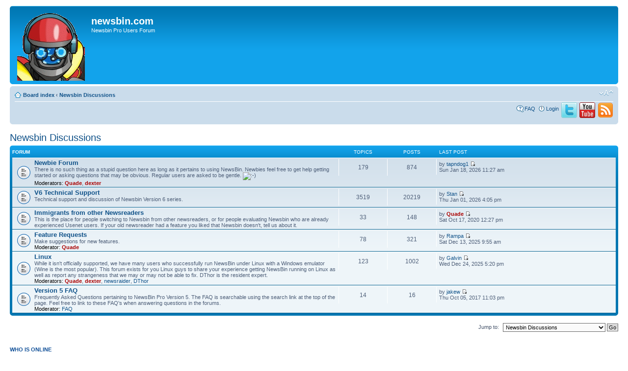

--- FILE ---
content_type: text/html; charset=UTF-8
request_url: https://forum.newsbin.com/viewforum.php?f=35&sid=04fa97552f955714df87e023b33169be
body_size: 16534
content:
<!DOCTYPE html PUBLIC "-//W3C//DTD XHTML 1.0 Strict//EN" "http://www.w3.org/TR/xhtml1/DTD/xhtml1-strict.dtd">
<html xmlns="http://www.w3.org/1999/xhtml" dir="ltr" lang="en-gb" xml:lang="en-gb">
<head>

<meta http-equiv="content-type" content="text/html; charset=UTF-8" />
<meta http-equiv="content-style-type" content="text/css" />
<meta http-equiv="content-language" content="en-gb" />
<meta http-equiv="imagetoolbar" content="no" />
<meta name="resource-type" content="document" />
<meta name="distribution" content="global" />
<meta name="keywords" content="" />
<meta name="description" content="" />

<title>newsbin.com &bull; View forum - Newsbin Discussions</title>



<!--
	phpBB style name: prosilver
	Based on style:   prosilver (this is the default phpBB3 style)
	Original author:  Tom Beddard ( http://www.subBlue.com/ )
	Modified by:
-->

<script type="text/javascript">
// <![CDATA[
	var jump_page = 'Enter the page number you wish to go to:';
	var on_page = '';
	var per_page = '';
	var base_url = '';
	var style_cookie = 'phpBBstyle';
	var style_cookie_settings = '; path=/; domain=forums.newsbin.com';
	var onload_functions = new Array();
	var onunload_functions = new Array();

	

	/**
	* Find a member
	*/
	function find_username(url)
	{
		popup(url, 760, 570, '_usersearch');
		return false;
	}

	/**
	* New function for handling multiple calls to window.onload and window.unload by pentapenguin
	*/
	window.onload = function()
	{
		for (var i = 0; i < onload_functions.length; i++)
		{
			eval(onload_functions[i]);
		}
	};

	window.onunload = function()
	{
		for (var i = 0; i < onunload_functions.length; i++)
		{
			eval(onunload_functions[i]);
		}
	};

// ]]>
</script>
<script type="text/javascript" src="./styles/prosilver/template/styleswitcher.js"></script>
<script type="text/javascript" src="./styles/prosilver/template/forum_fn.js"></script>

<link href="./styles/prosilver/theme/print.css" rel="stylesheet" type="text/css" media="print" title="printonly" />
<link href="./style.php?id=1&amp;lang=en&amp;sid=b53c78a692a09fb8108ca5983e17d1a7" rel="stylesheet" type="text/css" media="screen, projection" />

<link href="./styles/prosilver/theme/normal.css" rel="stylesheet" type="text/css" title="A" />
<link href="./styles/prosilver/theme/medium.css" rel="alternate stylesheet" type="text/css" title="A+" />
<link href="./styles/prosilver/theme/large.css" rel="alternate stylesheet" type="text/css" title="A++" />



</head>

<body id="phpbb" class="section-viewforum ltr">

<!-- Google Analytics Stuff -->
<script>
  (function(i,s,o,g,r,a,m){i['GoogleAnalyticsObject']=r;i[r]=i[r]||function(){
  (i[r].q=i[r].q||[]).push(arguments)},i[r].l=1*new Date();a=s.createElement(o),
  m=s.getElementsByTagName(o)[0];a.async=1;a.src=g;m.parentNode.insertBefore(a,m)
  })(window,document,'script','//www.google-analytics.com/analytics.js','ga');

  ga('create', 'UA-540659-3', 'auto');
  ga('send', 'pageview');

</script>
<!-- End Google Analytics Stuff -->


<div id="wrap">
	<a id="top" name="top" accesskey="t"></a>
	<div id="page-header">
		<div class="headerbar">
			<div class="inner"><span class="corners-top"><span></span></span>

			<div id="site-description">
				<a href="./index.php?sid=b53c78a692a09fb8108ca5983e17d1a7" title="Board index" id="logo"><img src="./styles/prosilver/imageset/RobotHead.gif" width="138" height="138" alt="" title="" /></a>
				<h1>newsbin.com</h1>
				<p>Newsbin Pro Users Forum</p>
				<p class="skiplink"><a href="#start_here">Skip to content</a></p>
			</div>

		

			<span class="corners-bottom"><span></span></span></div>
		</div>

		<div class="navbar">
			<div class="inner"><span class="corners-top"><span></span></span>

			<ul class="linklist navlinks">
				<li class="icon-home"><a href="./index.php?sid=b53c78a692a09fb8108ca5983e17d1a7" accesskey="h">Board index</a>  <strong>&#8249;</strong> <a href="./viewforum.php?f=35&amp;sid=b53c78a692a09fb8108ca5983e17d1a7">Newsbin Discussions</a></li>

				<li class="rightside"><a href="#" onclick="fontsizeup(); return false;" onkeypress="return fontsizeup(event);" class="fontsize" title="Change font size">Change font size</a></li>

				
			</ul>

			

			<ul class="linklist rightside">
				<li class="icon-faq"><a href="./faq.php?sid=b53c78a692a09fb8108ca5983e17d1a7" title="Frequently Asked Questions">FAQ</a></li>
				
					<li class="icon-logout"><a href="./ucp.php?mode=login&amp;sid=b53c78a692a09fb8108ca5983e17d1a7" title="Login" accesskey="x">Login</a></li>
				
                                <li><a href="http://twitter.com/newsbin" title="Newsbin on Twitter"><img src="./styles/prosilver/theme/images/twitter32.png"/></a></li>
                                <li><a href="http://www.youtube.com/user/NewsbinPro" title="Newsbin on YouTube"><img src="./styles/prosilver/theme/images/youtube32.png"/></a></li>
                                <li><a href="./rss.php?sid=b53c78a692a09fb8108ca5983e17d1a7" title="Click here to add RSS feed "><img src="./styles/prosilver/theme/images/rss32.png"/></a></li>
			</ul>

			<span class="corners-bottom"><span></span></span></div>
		</div>

	</div>

	<a name="start_here"></a>
	<div id="page-body">
		
<h2><a href="./viewforum.php?f=35&amp;sid=b53c78a692a09fb8108ca5983e17d1a7">Newsbin Discussions</a></h2>


		<div class="forabg">
			<div class="inner"><span class="corners-top"><span></span></span>
			<ul class="topiclist">
				<li class="header">
					<dl class="icon">
						<dt>Forum</dt>
						<dd class="topics">Topics</dd>
						<dd class="posts">Posts</dd>
						<dd class="lastpost"><span>Last post</span></dd>
					</dl>
				</li>
			</ul>
			<ul class="topiclist forums">
	
		<li class="row">
			<dl class="icon" style="background-image: url(./styles/prosilver/imageset/forum_read.gif); background-repeat: no-repeat;">
				<dt title="No unread posts">
				
					<a href="./viewforum.php?f=8&amp;sid=b53c78a692a09fb8108ca5983e17d1a7" class="forumtitle">Newbie Forum</a><br />
					There is no such thing as a stupid question here as long as it pertains to using NewsBin. Newbies feel free to get help getting started or asking questions that may be obvious. Regular users are asked to be gentle. <img src="./images/smilies/icon_smile.gif" alt=":-)" title="Smile" />
					
						<br /><strong>Moderators:</strong> <a href="./memberlist.php?mode=viewprofile&amp;u=5&amp;sid=b53c78a692a09fb8108ca5983e17d1a7" style="color: #AA0000;" class="username-coloured">Quade</a>, <a href="./memberlist.php?mode=viewprofile&amp;u=4&amp;sid=b53c78a692a09fb8108ca5983e17d1a7" style="color: #AA0000;" class="username-coloured">dexter</a>
					
				</dt>
				
					<dd class="topics">179 <dfn>Topics</dfn></dd>
					<dd class="posts">874 <dfn>Posts</dfn></dd>
					<dd class="lastpost"><span>
						<dfn>Last post</dfn> by <a href="./memberlist.php?mode=viewprofile&amp;u=1706&amp;sid=b53c78a692a09fb8108ca5983e17d1a7">tapndog1</a>
						<a href="./viewtopic.php?f=8&amp;p=233974&amp;sid=b53c78a692a09fb8108ca5983e17d1a7#p233974"><img src="./styles/prosilver/imageset/icon_topic_latest.gif" width="11" height="9" alt="View the latest post" title="View the latest post" /></a> <br />Sun Jan 18, 2026 11:27 am</span>
					</dd>
				
			</dl>
		</li>
	
		<li class="row">
			<dl class="icon" style="background-image: url(./styles/prosilver/imageset/forum_read.gif); background-repeat: no-repeat;">
				<dt title="No unread posts">
				
					<a href="./viewforum.php?f=43&amp;sid=b53c78a692a09fb8108ca5983e17d1a7" class="forumtitle">V6 Technical Support</a><br />
					Technical support and discussion of Newsbin Version 6 series.
					
				</dt>
				
					<dd class="topics">3519 <dfn>Topics</dfn></dd>
					<dd class="posts">20219 <dfn>Posts</dfn></dd>
					<dd class="lastpost"><span>
						<dfn>Last post</dfn> by <a href="./memberlist.php?mode=viewprofile&amp;u=79784&amp;sid=b53c78a692a09fb8108ca5983e17d1a7">Stan</a>
						<a href="./viewtopic.php?f=43&amp;p=233973&amp;sid=b53c78a692a09fb8108ca5983e17d1a7#p233973"><img src="./styles/prosilver/imageset/icon_topic_latest.gif" width="11" height="9" alt="View the latest post" title="View the latest post" /></a> <br />Thu Jan 01, 2026 4:05 pm</span>
					</dd>
				
			</dl>
		</li>
	
		<li class="row">
			<dl class="icon" style="background-image: url(./styles/prosilver/imageset/forum_read.gif); background-repeat: no-repeat;">
				<dt title="No unread posts">
				
					<a href="./viewforum.php?f=42&amp;sid=b53c78a692a09fb8108ca5983e17d1a7" class="forumtitle">Immigrants from other Newsreaders</a><br />
					This is the place for people switching to Newsbin from other newsreaders, or for people evaluating Newsbin who are already experienced Usenet users.  If your old newsreader had a feature you liked that Newsbin doesn't, tell us about it.
					
				</dt>
				
					<dd class="topics">33 <dfn>Topics</dfn></dd>
					<dd class="posts">148 <dfn>Posts</dfn></dd>
					<dd class="lastpost"><span>
						<dfn>Last post</dfn> by <a href="./memberlist.php?mode=viewprofile&amp;u=5&amp;sid=b53c78a692a09fb8108ca5983e17d1a7" style="color: #AA0000;" class="username-coloured">Quade</a>
						<a href="./viewtopic.php?f=42&amp;p=230457&amp;sid=b53c78a692a09fb8108ca5983e17d1a7#p230457"><img src="./styles/prosilver/imageset/icon_topic_latest.gif" width="11" height="9" alt="View the latest post" title="View the latest post" /></a> <br />Sat Oct 17, 2020 12:27 pm</span>
					</dd>
				
			</dl>
		</li>
	
		<li class="row">
			<dl class="icon" style="background-image: url(./styles/prosilver/imageset/forum_read.gif); background-repeat: no-repeat;">
				<dt title="No unread posts">
				
					<a href="./viewforum.php?f=5&amp;sid=b53c78a692a09fb8108ca5983e17d1a7" class="forumtitle">Feature Requests</a><br />
					Make suggestions for new features.
					
						<br /><strong>Moderator:</strong> <a href="./memberlist.php?mode=viewprofile&amp;u=5&amp;sid=b53c78a692a09fb8108ca5983e17d1a7" style="color: #AA0000;" class="username-coloured">Quade</a>
					
				</dt>
				
					<dd class="topics">78 <dfn>Topics</dfn></dd>
					<dd class="posts">321 <dfn>Posts</dfn></dd>
					<dd class="lastpost"><span>
						<dfn>Last post</dfn> by <a href="./memberlist.php?mode=viewprofile&amp;u=37408&amp;sid=b53c78a692a09fb8108ca5983e17d1a7">Rampa</a>
						<a href="./viewtopic.php?f=5&amp;p=233968&amp;sid=b53c78a692a09fb8108ca5983e17d1a7#p233968"><img src="./styles/prosilver/imageset/icon_topic_latest.gif" width="11" height="9" alt="View the latest post" title="View the latest post" /></a> <br />Sat Dec 13, 2025 9:55 am</span>
					</dd>
				
			</dl>
		</li>
	
		<li class="row">
			<dl class="icon" style="background-image: url(./styles/prosilver/imageset/forum_read.gif); background-repeat: no-repeat;">
				<dt title="No unread posts">
				
					<a href="./viewforum.php?f=31&amp;sid=b53c78a692a09fb8108ca5983e17d1a7" class="forumtitle">Linux</a><br />
					While it isn't officially supported, we have many users who successfully run NewsBin under Linux with a Windows emulator (Wine is the most popular).  This forum exists for you Linux guys to share your experience getting NewsBin running on Linux as well as report any strangeness that we may or may not be able to fix.  DThor is the resident expert.
					
						<br /><strong>Moderators:</strong> <a href="./memberlist.php?mode=viewprofile&amp;u=5&amp;sid=b53c78a692a09fb8108ca5983e17d1a7" style="color: #AA0000;" class="username-coloured">Quade</a>, <a href="./memberlist.php?mode=viewprofile&amp;u=4&amp;sid=b53c78a692a09fb8108ca5983e17d1a7" style="color: #AA0000;" class="username-coloured">dexter</a>, <a href="./memberlist.php?mode=viewprofile&amp;u=16385&amp;sid=b53c78a692a09fb8108ca5983e17d1a7">newsraider</a>, <a href="./memberlist.php?mode=viewprofile&amp;u=1247&amp;sid=b53c78a692a09fb8108ca5983e17d1a7">DThor</a>
					
				</dt>
				
					<dd class="topics">123 <dfn>Topics</dfn></dd>
					<dd class="posts">1002 <dfn>Posts</dfn></dd>
					<dd class="lastpost"><span>
						<dfn>Last post</dfn> by <a href="./memberlist.php?mode=viewprofile&amp;u=859&amp;sid=b53c78a692a09fb8108ca5983e17d1a7">Galvin</a>
						<a href="./viewtopic.php?f=31&amp;p=233970&amp;sid=b53c78a692a09fb8108ca5983e17d1a7#p233970"><img src="./styles/prosilver/imageset/icon_topic_latest.gif" width="11" height="9" alt="View the latest post" title="View the latest post" /></a> <br />Wed Dec 24, 2025 5:20 pm</span>
					</dd>
				
			</dl>
		</li>
	
		<li class="row">
			<dl class="icon" style="background-image: url(./styles/prosilver/imageset/forum_read.gif); background-repeat: no-repeat;">
				<dt title="No unread posts">
				
					<a href="./viewforum.php?f=30&amp;sid=b53c78a692a09fb8108ca5983e17d1a7" class="forumtitle">Version 5 FAQ</a><br />
					Frequently Asked Questions pertaining to NewsBin Pro Version 5.  The FAQ is searchable using the search link at the top of the page. Feel free to link to these FAQ's when answering questions in the forums.
					
						<br /><strong>Moderator:</strong> <a href="./memberlist.php?mode=group&amp;g=10065&amp;sid=b53c78a692a09fb8108ca5983e17d1a7">FAQ</a>
					
				</dt>
				
					<dd class="topics">14 <dfn>Topics</dfn></dd>
					<dd class="posts">16 <dfn>Posts</dfn></dd>
					<dd class="lastpost"><span>
						<dfn>Last post</dfn> by <a href="./memberlist.php?mode=viewprofile&amp;u=1615&amp;sid=b53c78a692a09fb8108ca5983e17d1a7">jakew</a>
						<a href="./viewtopic.php?f=30&amp;p=221334&amp;sid=b53c78a692a09fb8108ca5983e17d1a7#p221334"><img src="./styles/prosilver/imageset/icon_topic_latest.gif" width="11" height="9" alt="View the latest post" title="View the latest post" /></a> <br />Thu Oct 05, 2017 11:03 pm</span>
					</dd>
				
			</dl>
		</li>
	
			</ul>

			<span class="corners-bottom"><span></span></span></div>
		</div>
	
	<form method="post" id="jumpbox" action="./viewforum.php?sid=b53c78a692a09fb8108ca5983e17d1a7" onsubmit="if(this.f.value == -1){return false;}">

	
		<fieldset class="jumpbox">
	
			<label for="f" accesskey="j">Jump to:</label>
			<select name="f" id="f" onchange="if(this.options[this.selectedIndex].value != -1){ document.forms['jumpbox'].submit() }">
			
				<option value="-1">Select a forum</option>
			<option value="-1">------------------</option>
				<option value="35" selected="selected">Newsbin Discussions</option>
			
				<option value="8">&nbsp; &nbsp;Newbie Forum</option>
			
				<option value="43">&nbsp; &nbsp;V6 Technical Support</option>
			
				<option value="42">&nbsp; &nbsp;Immigrants from other Newsreaders</option>
			
				<option value="5">&nbsp; &nbsp;Feature Requests</option>
			
				<option value="31">&nbsp; &nbsp;Linux</option>
			
				<option value="30">&nbsp; &nbsp;Version 5 FAQ</option>
			
				<option value="36">Newsbin General Assistance</option>
			
				<option value="11">&nbsp; &nbsp;Announcements</option>
			
				<option value="7">&nbsp; &nbsp;General Discussion</option>
			
				<option value="4">&nbsp; &nbsp;Regular Expressions</option>
			
				<option value="9">&nbsp; &nbsp;Tips and Tricks</option>
			
				<option value="37">Newsbin Development Support</option>
			
				<option value="44">&nbsp; &nbsp;Newsbin Version 6 Beta Support</option>
			
				<option value="47">&nbsp; &nbsp;Android Newsbin</option>
			
				<option value="38">News Services</option>
			
				<option value="20">&nbsp; &nbsp;Astraweb</option>
			
				<option value="28">&nbsp; &nbsp;Giganews</option>
			
				<option value="41">&nbsp; &nbsp;NewsDemon</option>
			
				<option value="23">&nbsp; &nbsp;Newshosting</option>
			
				<option value="3">&nbsp; &nbsp;News Servers</option>
			
				<option value="33">&nbsp; &nbsp;PowerUsenet</option>
			
			</select>
			<input type="submit" value="Go" class="button2" />
		</fieldset>
	</form>


	<h3>Who is online</h3>
	<p>Users browsing this forum: No registered users and 16 guests</p>
</div>

<div id="page-footer">

	<div class="navbar">
		<div class="inner"><span class="corners-top"><span></span></span>

		<ul class="linklist">
			<li class="icon-home"><a href="./index.php?sid=b53c78a692a09fb8108ca5983e17d1a7">Board index</a></li>
				
			<li class="rightside"><a href="./memberlist.php?mode=leaders&amp;sid=b53c78a692a09fb8108ca5983e17d1a7">The team</a> &bull; <a href="./ucp.php?mode=delete_cookies&amp;sid=b53c78a692a09fb8108ca5983e17d1a7">Delete all board cookies</a> &bull; All times are UTC - 4 hours [ <abbr title="Daylight Saving Time">DST</abbr> ]</li>
		</ul>

		<span class="corners-bottom"><span></span></span></div>
	</div>

	<div class="copyright">Powered by <a href="https://www.phpbb.com/">phpBB</a>&reg; Forum Software &copy; phpBB Group
		
	</div>
</div>

</div>

<div>
	<a id="bottom" name="bottom" accesskey="z"></a>
	
</div>

</body>
</html>